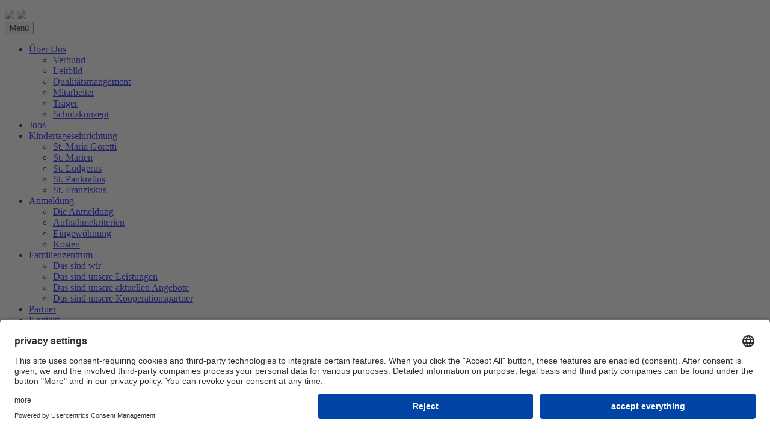

--- FILE ---
content_type: text/html; charset=utf-8
request_url: https://www.familienzentrum-gescher.de/suche/?tx_kesearch_pi1%5Bpage%5D=2&tx_kesearch_pi1%5Bresetfilters%5D=0&tx_kesearch_pi1%5Bsortbydir%5D=&tx_kesearch_pi1%5Bsortbyfield%5D=&tx_kesearch_pi1%5Bsword%5D=mariag%20goretti%20kindergarten%20gescher&x=0&y=0&chash=eb030a65bf43b18918eafc61aa761ef1&cHash=688541cdf42695585a73692efc3e5165
body_size: 3763
content:
<!DOCTYPE html> <html class="no-js"> <head> <meta charset="utf-8"> <!-- Konzeption, Design & Realisierung ITM Design GmbH Stadtlohner Straße 46 48712 Gescher Tel: +49 (0) 2564 917 918 0 Fax: +49 (0) 2564 917 918 99 info@itm-design.com www.itm-design.com This website is powered by TYPO3 - inspiring people to share! TYPO3 is a free open source Content Management Framework initially created by Kasper Skaarhoj and licensed under GNU/GPL. TYPO3 is copyright 1998-2019 of Kasper Skaarhoj. Extensions are copyright of their respective owners. Information and contribution at https://typo3.org/ --> <link rel="shortcut icon" href="/typo3conf/ext/itm_template/Resources/Public/Images/favicon.ico" type="image/vnd.microsoft.icon"> <title>Familienzentrum Gescher St. Maria Goretti - Suche</title> <meta name="generator" content="TYPO3 CMS"> <meta name="robots" content="index,follow"> <meta name="viewport" content="width=device-width, initial-scale=1"> <link rel="stylesheet" type="text/css" href="/typo3temp/assets/css/250f06f398.css?1496140398" media="all"> <link rel="stylesheet" type="text/css" href="/typo3conf/ext/itm_template/Resources/Public/Stylesheets/app.css?1671716448" media="all"> <link rel="stylesheet" type="text/css" href="/typo3conf/ext/itm_template/Resources/Public/Components/fancybox/dist/jquery.fancybox.min.css?1497965331" media="all"> <link rel="stylesheet" type="text/css" href="/typo3conf/ext/ke_search/res/ke_search_pi1.css?1497594586" media="all"> <script src="/typo3conf/ext/itm_template/Resources/Public/JavaScript/vendor/modernizr-2.8.3.min.js?1496128441" type="text/javascript" async="async"></script> <link rel="preconnect" href="//app.usercentrics.eu"> <link rel="preload" href="//privacy-proxy.usercentrics.eu/latest/uc-block.bundle.js" as="script"> <script id="usercentrics-cmp" data-settings-id="NVNUvZsBMYWPyr" src="https://app.usercentrics.eu/browser-ui/latest/loader.js" async></script> <script type="application/javascript" src="https://privacy-proxy.usercentrics.eu/latest/uc-block.bundle.js"></script> <meta name="DCTERMS.title" content="Suche"> <meta name="description" content="Unsere Betreuungsangebote, unser religiöses Profil und unsere pädagogische Ausrichtung sind sehr vielfältig und individuell."> <meta name="DCTERMS.description" content="Unsere Betreuungsangebote, unser religiöses Profil und unsere pädagogische Ausrichtung sind sehr vielfältig und individuell."> <link rev="made" href="mailto:schnieder-i@bistum-muenster.de"> <meta http-equiv="reply-to" content="schnieder-i@bistum-muenster.de"> <meta name="author" content="Katholische Pfarrgemeinde St. Pankratius und St. Marien"> <meta name="DCTERMS.creator" content="Katholische Pfarrgemeinde St. Pankratius und St. Marien"> <meta name="DCTERMS.publisher" content="Katholische Pfarrgemeinde St. Pankratius und St. Marien"> <meta name="date" content="2017-06-19T10:19:17+02:00"> <meta name="DCTERMS.date" content="2017-06-19T10:19:17+02:00"> <meta name="robots" content="index,follow"> <link rel="canonical" href="https://www.familienzentrum-gescher.de/suche/?tx_kesearch_pi1%5Bpage%5D=2&amp;tx_kesearch_pi1%5Bresetfilters%5D=0&amp;tx_kesearch_pi1%5Bsortbydir%5D=&amp;tx_kesearch_pi1%5Bsortbyfield%5D=&amp;tx_kesearch_pi1%5Bsword%5D=mariag%20goretti%20kindergarten%20gescher&amp;x=0&amp;y=0&amp;chash=eb030a65bf43b18918eafc61aa761ef1&amp;cHash=688541cdf42695585a73692efc3e5165"> <meta property="og:title" content="Suche"> <meta property="og:image:width" content="1920"> <meta property="og:image:height" content="525"> <meta property="og:image:type" content="image/jpg"> <meta property="og:type" content="article"> <meta property="og:email" content="schnieder-i@bistum-muenster.de"> </head> <body id="home"43 class="rootlinePid_1" > <!-- FUNCTIONS --> <!--[if lt IE 8]> <p class="browserupgrade">You are using an <strong>outdated</strong> browser. Please <a href="http://browsehappy.com/">upgrade your browser</a> to improve your experience.</p> <![endif]--> <!-- HEADER --> <header id="header"> <ul id="slideshow" class="rslides"> <div id="slider"><div class="autoplay"><div class="backImg" style="background-image: url('/fileadmin/_processed_/5/3/csm_slideshow_6897648265.jpg');"></div></div></div> </ul> <div class="container"> <div class="logoContainer"> <a href="/" title="Zur Startseite wechseln"> <img class="logo" src="/typo3conf/ext/itm_template/Resources/Public/Images/Logo_Familienzentrum_Gescher_rgb.png" /> </a> <img class="fz" src="/typo3conf/ext/itm_template/Resources/Public/Images/logo_fz.svg" /> </div> <nav id="mainNavigation" class="navbar navbar-default"> <div class="navbar-header"> <button class="navbar-toggle collapsed" data-toggle="collapse" data-target="#mainNavigation-collapse" aria-expanded="false"> Menü </button> </div> <div class="collapse navbar-collapse" id="mainNavigation-collapse"> <ul class="nav navbar-nav"><li class="dropdown page-2"><a href="/ueber-uns/verbund/" title="Über Uns" class="dropdown-toggle" data-toggle="dropdown">Über Uns</a><ul class="dropdown-menu"><i class="fa fa-chevron-right" aria-hidden="true"></i><li class="page-9"><a href="/ueber-uns/verbund/" title="Verbund">Verbund</a></li><li class="page-10"><a href="/ueber-uns/leitbild/" title="Leitbild">Leitbild</a></li><li class="page-11"><a href="/ueber-uns/qualitaetsmangement/" title="Qualitätsmangement">Qualitätsmangement</a></li><li class="page-12"><a href="/ueber-uns/mitarbeiter/" title="Mitarbeiter">Mitarbeiter</a></li><li class="page-39"><a href="/ueber-uns/traeger/" title="Träger">Träger</a></li><li class="page-45"><a href="/ueber-uns/schutzkonzept/" title="Schutzkonzept">Schutzkonzept</a></li></ul></li><li class="page-44"><a href="/jobs/" title="Jobs">Jobs</a></li><li class="dropdown page-4"><a href="/kindertageseinrichtung/st-maria-goretti/" title="Kindertageseinrichtung" class="dropdown-toggle" data-toggle="dropdown">Kindertageseinrichtung</a><ul class="dropdown-menu"><i class="fa fa-chevron-right" aria-hidden="true"></i><li class="page-35"><a href="/kindertageseinrichtung/st-maria-goretti/" title="St. Maria Goretti">St. Maria Goretti</a></li><li class="page-36"><a href="/kindertageseinrichtung/st-marien/" title="St. Marien">St. Marien</a></li><li class="page-37"><a href="/kindertageseinrichtung/st-ludgerus/" title="St. Ludgerus">St. Ludgerus</a></li><li class="page-38"><a href="/kindertageseinrichtung/st-pankratius/" title="St. Pankratius">St. Pankratius</a></li><li class="page-46"><a href="/kindertageseinrichtung/st-franziskus/" title="St. Franziskus">St. Franziskus</a></li></ul></li><li class="dropdown page-5"><a href="/anmeldung/die-anmeldung/" title="Anmeldung" class="dropdown-toggle" data-toggle="dropdown">Anmeldung</a><ul class="dropdown-menu"><i class="fa fa-chevron-right" aria-hidden="true"></i><li class="page-19"><a href="/anmeldung/die-anmeldung/" title="Die Anmeldung">Die Anmeldung</a></li><li class="page-20"><a href="/anmeldung/aufnahmekriterien/" title="Aufnahmekriterien">Aufnahmekriterien</a></li><li class="page-40"><a href="/anmeldung/eingewoehnung/" title="Eingewöhnung">Eingewöhnung</a></li><li class="page-22"><a href="/anmeldung/kosten/" title="Kosten">Kosten</a></li></ul></li><li class="dropdown page-6"><a href="/familienzentrum/das-sind-wir/" title="Familienzentrum" class="dropdown-toggle" data-toggle="dropdown">Familienzentrum</a><ul class="dropdown-menu"><i class="fa fa-chevron-right" aria-hidden="true"></i><li class="page-23"><a href="/familienzentrum/das-sind-wir/" title="Das sind wir">Das sind wir</a></li><li class="page-24"><a href="/familienzentrum/das-sind-unsere-leistungen/" title="Das sind unsere Leistungen">Das sind unsere Leistungen</a></li><li class="page-25"><a href="/familienzentrum/das-sind-unsere-aktuellen-angebote/" title="Das sind unsere aktuellen Angebote">Das sind unsere aktuellen Angebote</a></li><li class="page-26"><a href="/familienzentrum/das-sind-unsere-kooperationspartner/" title="Das sind unsere Kooperationspartner">Das sind unsere Kooperationspartner</a></li></ul></li><li class="page-7"><a href="/partner/" title="Partner">Partner</a></li><li class="page-8"><a href="/kontakt/" title="Kontakt">Kontakt</a></li></ul> <div class="searchbox"><div class="tx-kesearch-pi1"> <form method="get" id="form_kesearch_pi1" name="form_kesearch_pi1" action="/suche/"> <fieldset class="kesearch_searchbox"> <input type="hidden" name="id" value="43" /> <div class="kesearchbox"> <input type="text" id="ke_search_sword" name="tx_kesearch_pi1[sword]" value="mariag goretti kindergarten gescher" placeholder="Suchbegriff" /> <input type="image" id="kesearch_submit" src="/typo3conf/ext/ke_search/res/img/kesearch_submit.png" alt="Finden" class="submit" /> <div class="clearer">&nbsp;</div> </div> <input id="kesearchpagenumber" type="hidden" name="tx_kesearch_pi1[page]" value="1" /> <input id="resetFilters" type="hidden" name="tx_kesearch_pi1[resetFilters]" value="0" /> <input id="sortByField" type="hidden" name="tx_kesearch_pi1[sortByField]" value="" /> <input id="sortByDir" type="hidden" name="tx_kesearch_pi1[sortByDir]" value="" /> <span class="resetbutt"><a href="/suche/" class="resetButton"><span>Eingaben löschen</span></a></span> <span class="submitbutt"><input type="submit" value="Finden" /></span> </fieldset> </form> </div> <i class="fa fa-search" aria-hidden="true"></i></div> </div> </nav> </div> </header> <!-- CONTENT --> <div id="content"> <div class="container"> <div class="col-md-8"> <div class="row"> <div id="c206" class="frame frame-default frame-type-list frame-layout-0"><div class="tx-kesearch-pi1"> <form method="get" id="form_kesearch_pi1" name="form_kesearch_pi1" action="/suche/"> <fieldset class="kesearch_searchbox"> <input type="hidden" name="id" value="43" /> <div class="kesearchbox"> <input type="text" id="ke_search_sword" name="tx_kesearch_pi1[sword]" value="mariag goretti kindergarten gescher" placeholder="Suchbegriff" /> <input type="image" id="kesearch_submit" src="/typo3conf/ext/ke_search/res/img/kesearch_submit.png" alt="Finden" class="submit" /> <div class="clearer">&nbsp;</div> </div> <input id="kesearchpagenumber" type="hidden" name="tx_kesearch_pi1[page]" value="1" /> <input id="resetFilters" type="hidden" name="tx_kesearch_pi1[resetFilters]" value="0" /> <input id="sortByField" type="hidden" name="tx_kesearch_pi1[sortByField]" value="" /> <input id="sortByDir" type="hidden" name="tx_kesearch_pi1[sortByDir]" value="" /> <span class="resetbutt"><a href="/suche/" class="resetButton"><span>Eingaben löschen</span></a></span> <span class="submitbutt"><input type="submit" value="Finden" /></span> </fieldset> </form> </div> </div> <div id="c207" class="frame frame-default frame-type-list frame-layout-0"><div class="tx-kesearch-pi1"> <!-- ===================== Partials/ResultRows.html --> <div class="clearer"> </div> <div id="kesearch_num_results">21 Treffer:</div> <!-- ===================== Partials/Sorting.html --> <div id="kesearch_results"> <!-- ===================== Partials/ResultRow.html --> <div class="result-list-item result-list-item-type-page"> <span class="result-number">11.</span> <span class="result-title"><a href="/kindertageseinrichtung/st-marien/" target="_self">St. Marien</a></span> <span class="clearer">&nbsp;</span> <div class="add-info"> </div> <span class="teaser_icon"><img src="/typo3conf/ext/ke_search/res/img/types/page.gif" width="16" height="16" alt="" ></span> <span class="result-teaser">... zwischen Familie und <span class="hit">Kindergarten</span> herzustellen, ist die...</span> <span class="clearer">&nbsp;</span> </div> <!-- ===================== Partials/ResultRow.html --> <div class="result-list-item result-list-item-type-page"> <span class="result-number">12.</span> <span class="result-title"><a href="/kindertageseinrichtung/st-pankratius/" target="_self">St. Pankratius</a></span> <span class="clearer">&nbsp;</span> <div class="add-info"> </div> <span class="teaser_icon"><img src="/typo3conf/ext/ke_search/res/img/types/page.gif" width="16" height="16" alt="" ></span> <span class="result-teaser">... zwischen Familie und <span class="hit">Kindergarten</span> herzustellen, ist die... liegt im Herzen der Stadt <span class="hit">Gescher</span>, im „pastoralen Raum“,...</span> <span class="clearer">&nbsp;</span> </div> <!-- ===================== Partials/ResultRow.html --> <div class="result-list-item result-list-item-type-page"> <span class="result-number">13.</span> <span class="result-title"><a href="/kindertageseinrichtung/st-ludgerus/" target="_self">St. Ludgerus</a></span> <span class="clearer">&nbsp;</span> <div class="add-info"> </div> <span class="teaser_icon"><img src="/typo3conf/ext/ke_search/res/img/types/page.gif" width="16" height="16" alt="" ></span> <span class="result-teaser">... zwischen Familie und <span class="hit">Kindergarten</span> herzustellen, ist die... Stadtgebiet von <span class="hit">Gescher</span> in einem Wohngebiet, nahe...</span> <span class="clearer">&nbsp;</span> </div> <!-- ===================== Partials/ResultRow.html --> <div class="result-list-item result-list-item-type-page"> <span class="result-number">14.</span> <span class="result-title"><a href="/" target="_self">Startseite</a></span> <span class="clearer">&nbsp;</span> <div class="add-info"> </div> <span class="teaser_icon"><img src="/typo3conf/ext/ke_search/res/img/types/page.gif" width="16" height="16" alt="" ></span> <span class="result-teaser">... im katholischen Verbund <span class="hit">Gescher</span>. Sie suchen eine passende...</span> <span class="clearer">&nbsp;</span> </div> <!-- ===================== Partials/ResultRow.html --> <div class="result-list-item result-list-item-type-page"> <span class="result-number">15.</span> <span class="result-title"><a href="/partner/" target="_self">Partner</a></span> <span class="clearer">&nbsp;</span> <div class="add-info"> </div> <span class="teaser_icon"><img src="/typo3conf/ext/ke_search/res/img/types/page.gif" width="16" height="16" alt="" ></span> <span class="result-teaser">... 02562 9605-50 SV <span class="hit">Gescher</span> Hauptstraße 31 48712...</span> <span class="clearer">&nbsp;</span> </div> <!-- ===================== Partials/ResultRow.html --> <div class="result-list-item result-list-item-type-page"> <span class="result-number">16.</span> <span class="result-title"><a href="/ueber-uns/traeger/" target="_self">Träger</a></span> <span class="clearer">&nbsp;</span> <div class="add-info"> </div> <span class="teaser_icon"><img src="/typo3conf/ext/ke_search/res/img/types/page.gif" width="16" height="16" alt="" ></span> <span class="result-teaser">... Kirchplatz 12a 48712 <span class="hit">Gescher</span> Telefon: 02542 - 8 78...</span> <span class="clearer">&nbsp;</span> </div> <!-- ===================== Partials/ResultRow.html --> <div class="result-list-item result-list-item-type-page"> <span class="result-number">17.</span> <span class="result-title"><a href="/kontakt/" target="_self">Kontakt</a></span> <span class="clearer">&nbsp;</span> <div class="add-info"> </div> <span class="teaser_icon"><img src="/typo3conf/ext/ke_search/res/img/types/page.gif" width="16" height="16" alt="" ></span> <span class="result-teaser">... Kirchplatz 12A 48712 <span class="hit">Gescher</span> Tel. 02542-8789613 ...</span> <span class="clearer">&nbsp;</span> </div> <!-- ===================== Partials/ResultRow.html --> <div class="result-list-item result-list-item-type-page"> <span class="result-number">18.</span> <span class="result-title">Anmeldeformulare</span> <span class="clearer">&nbsp;</span> <div class="add-info"> </div> <span class="teaser_icon"><img src="/typo3conf/ext/ke_search/res/img/types/page.gif" width="16" height="16" alt="" ></span> <span class="result-teaser">... Anmeldeformular <span class="hit">Kindergarten</span>aufnahme Anmeldeformulare </span> <span class="clearer">&nbsp;</span> </div> <!-- ===================== Partials/ResultRow.html --> <div class="result-list-item result-list-item-type-page"> <span class="result-number">19.</span> <span class="result-title"><a href="/familienzentrum/das-sind-unsere-leistungen/" target="_self">Das sind unsere Leistungen</a></span> <span class="clearer">&nbsp;</span> <div class="add-info"> </div> <span class="teaser_icon"><img src="/typo3conf/ext/ke_search/res/img/types/page.gif" width="16" height="16" alt="" ></span> <span class="result-teaser">... Bildungsangeboten in <span class="hit">Gescher</span> Übersicht von Angeboten...</span> <span class="clearer">&nbsp;</span> </div> <!-- ===================== Partials/ResultRow.html --> <div class="result-list-item result-list-item-type-page"> <span class="result-number">20.</span> <span class="result-title"><a href="/datenschutz/" target="_self">Datenschutz</a></span> <span class="clearer">&nbsp;</span> <div class="add-info"> </div> <span class="teaser_icon"><img src="/typo3conf/ext/ke_search/res/img/types/page.gif" width="16" height="16" alt="" ></span> <span class="result-teaser">... &nbsp;... &nbsp;... des&nbsp;Familienzentrum <span class="hit">Gescher</span> (nachfolgend „Angebot“...</span> <span class="clearer">&nbsp;</span> </div> </div> <div id="kesearch_pagebrowser_bottom"><!-- ===================== Partials/PageBrowser.html --> <div class="pages_total"> <div class="result_txt">Suchergebnisse 11 bis 20 von 21</div> <div class="kesearch_pagebrowser"><ul><li><a href="/suche/?tx_kesearch_pi1%5Bpage%5D=1&amp;tx_kesearch_pi1%5Bresetfilters%5D=0&amp;tx_kesearch_pi1%5Bsortbydir%5D=&amp;tx_kesearch_pi1%5Bsortbyfield%5D=&amp;tx_kesearch_pi1%5Bsword%5D=mariag%20goretti%20kindergarten%20gescher&amp;x=0&amp;y=0&amp;chash=eb030a65bf43b18918eafc61aa761ef1&amp;cHash=e0b7410fd987ec54fbc1b9d59badca41" class="prev">vorherige</a></li><li><a href="/suche/?tx_kesearch_pi1%5Bpage%5D=1&amp;tx_kesearch_pi1%5Bresetfilters%5D=0&amp;tx_kesearch_pi1%5Bsortbydir%5D=&amp;tx_kesearch_pi1%5Bsortbyfield%5D=&amp;tx_kesearch_pi1%5Bsword%5D=mariag%20goretti%20kindergarten%20gescher&amp;x=0&amp;y=0&amp;chash=eb030a65bf43b18918eafc61aa761ef1&amp;cHash=e0b7410fd987ec54fbc1b9d59badca41">1</a></li> <li><a href="/suche/?tx_kesearch_pi1%5Bpage%5D=2&amp;tx_kesearch_pi1%5Bresetfilters%5D=0&amp;tx_kesearch_pi1%5Bsortbydir%5D=&amp;tx_kesearch_pi1%5Bsortbyfield%5D=&amp;tx_kesearch_pi1%5Bsword%5D=mariag%20goretti%20kindergarten%20gescher&amp;x=0&amp;y=0&amp;chash=eb030a65bf43b18918eafc61aa761ef1&amp;cHash=688541cdf42695585a73692efc3e5165" class="current">2</a></li> <li><a href="/suche/?tx_kesearch_pi1%5Bpage%5D=3&amp;tx_kesearch_pi1%5Bresetfilters%5D=0&amp;tx_kesearch_pi1%5Bsortbydir%5D=&amp;tx_kesearch_pi1%5Bsortbyfield%5D=&amp;tx_kesearch_pi1%5Bsword%5D=mariag%20goretti%20kindergarten%20gescher&amp;x=0&amp;y=0&amp;chash=eb030a65bf43b18918eafc61aa761ef1&amp;cHash=08e74dc1e2606e7209e9ede613ab3bee">3</a></li> <li><a href="/suche/?tx_kesearch_pi1%5Bpage%5D=3&amp;tx_kesearch_pi1%5Bresetfilters%5D=0&amp;tx_kesearch_pi1%5Bsortbydir%5D=&amp;tx_kesearch_pi1%5Bsortbyfield%5D=&amp;tx_kesearch_pi1%5Bsword%5D=mariag%20goretti%20kindergarten%20gescher&amp;x=0&amp;y=0&amp;chash=eb030a65bf43b18918eafc61aa761ef1&amp;cHash=08e74dc1e2606e7209e9ede613ab3bee" class="next">nächste</a></li></ul></div> </div> </div> </div> </div> </div> </div> <div class="col-md-4"> <div class="row"> </div> </div> </div> </div> <!-- Special Content --> <div id="specialContent"> <div class="container"> </div> </div> <!-- FOOTER --> <footer> <div class="container"> <div class="row"> <div class="col-md-4 contactbox"> <h3>Kontakt</h3> <p>Katholische Pfarrgemeinde St. Pankratius und St. Marien<br/> Ingrid Schnieder, Verbundleitung<br/> Kirchplatz 12a<br/> 48712 Gescher </p> <p> <a href="mailto:schnieder-i@bistum-muenster.de">schnieder-i@bistum-muenster.de</a><br/> Telefon 0 25 42 . 8 78 96 13<br/> <a href="http://www.kath-gescher.de">www.kath-gescher.de</a> </p> </div> <div class="col-md-6"> <div class="midlogo"></div> <div class="footerNav"> <ul class="list-inline"><li class="active"><h3><a href="/impressum/">Impressum</a></h3></li><li class="active"><h3><a href="/datenschutz/">Datenschutz</a></h3></li></ul> </div> </div> <div class="col-md-2"> <img class="logo" src="/typo3conf/ext/itm_template/Resources/Public/Images/kirche.svg"/> </div> </div> </div> </footer> <script src="/typo3conf/ext/itm_template/Resources/Public/Components/jquery/dist/jquery.min.js?1496129840" type="text/javascript"></script> <script src="/typo3conf/ext/itm_template/Resources/Public/Components/bootstrap/dist/js/bootstrap.min.js?1496129840" type="text/javascript"></script> <script src="/typo3conf/ext/itm_template/Resources/Public/Components/slick-carousel/slick/slick.min.js?1497359420" type="text/javascript"></script> <script src="/typo3conf/ext/itm_template/Resources/Public/JavaScript/footable.min.js?1484414028" type="text/javascript"></script> <script src="/typo3conf/ext/itm_template/Resources/Public/Components/fancybox/dist/jquery.fancybox.min.js?1497965331" type="text/javascript"></script> <script src="/typo3conf/ext/itm_template/Resources/Public/JavaScript/app.js?1506677079" type="text/javascript"></script> </body> </html>